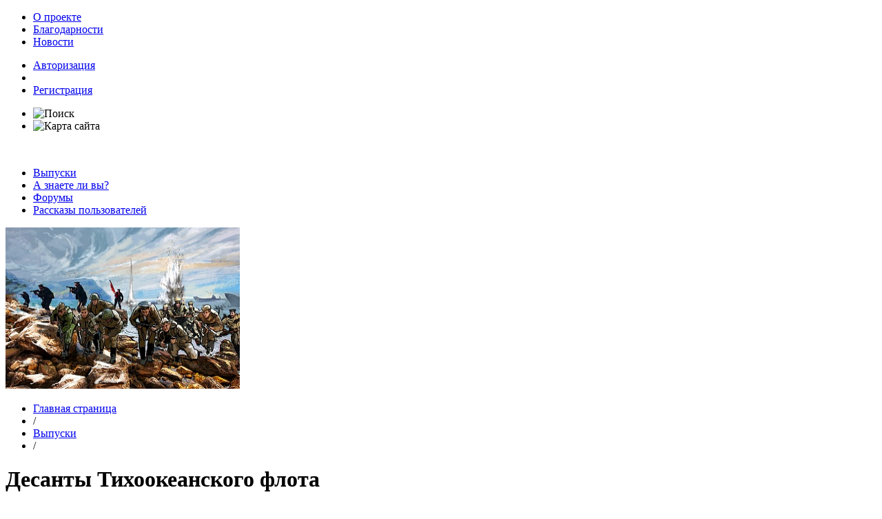

--- FILE ---
content_type: text/html; charset=UTF-8
request_url: https://pobeda.elar.ru/issues/desanty-tikhookeanskogo-flota/
body_size: 49504
content:
<!doctype html>
<html>
<head>
	<meta charset="UTF-8">
	<meta http-equiv="X-UA-Compatible" content="IE=edge">
	<title>Десанты Тихоокеанского флота - Выпуски - Календарь Победы</title>  
        <link rel="stylesheet" href="/bitrix/templates/main/css/styles.css">
        	<script type="text/javascript" src="https://maps.googleapis.com/maps/api/js?key=AIzaSyAw5vr3D2OeUpgkKekj2Wt186TOjcIq63M&libraries=geometry&language=ru"></script>
	                    <script src="/bitrix/templates/main/js/uppod.js"></script>
            <script src="/bitrix/templates/main/js/innerplugins.js"></script>
                <meta http-equiv="Content-Type" content="text/html; charset=UTF-8" />
<link href="/bitrix/cache/css/s1/main/page_94fe4d1a2ca974d16ccc5ac7f39ff576/page_94fe4d1a2ca974d16ccc5ac7f39ff576_0402e1582467d40b6869d76e575745f0.css?1673530470294" type="text/css"  rel="stylesheet" />
<link href="/bitrix/cache/css/s1/main/kernel_main/kernel_main.css?167360370637201" type="text/css"  rel="stylesheet" />
<link href="/bitrix/cache/css/s1/main/kernel_socialservices/kernel_socialservices.css?16735276044512" type="text/css"  rel="stylesheet" />
<link href="/bitrix/cache/css/s1/main/template_cee1bd9001ef26923dbc98074f308663/template_cee1bd9001ef26923dbc98074f308663_4397c562ccb430da2a313cc6102bde3b.css?16735276134695" type="text/css"  data-template-style="true"  rel="stylesheet" />

<script type="text/javascript">if(!window.BX)window.BX={message:function(mess){if(typeof mess=='object') for(var i in mess) BX.message[i]=mess[i]; return true;}};</script><script type="text/javascript">(window.BX||top.BX).message({'LANGUAGE_ID':'ru','FORMAT_DATE':'DD.MM.YYYY','FORMAT_DATETIME':'DD.MM.YYYY HH:MI:SS','COOKIE_PREFIX':'BITRIX_SM','USER_ID':'','SERVER_TIME':'1768939555','SERVER_TZ_OFFSET':'10800','USER_TZ_OFFSET':'0','USER_TZ_AUTO':'Y','bitrix_sessid':'7ecabdac2cbf564710735dc2eb1f1486','SITE_ID':'s1'});(window.BX||top.BX).message({'JS_CORE_LOADING':'Загрузка...','JS_CORE_NO_DATA':'- Нет данных -','JS_CORE_WINDOW_CLOSE':'Закрыть','JS_CORE_WINDOW_EXPAND':'Развернуть','JS_CORE_WINDOW_NARROW':'Свернуть в окно','JS_CORE_WINDOW_SAVE':'Сохранить','JS_CORE_WINDOW_CANCEL':'Отменить','JS_CORE_H':'ч','JS_CORE_M':'м','JS_CORE_S':'с','JSADM_AI_HIDE_EXTRA':'Скрыть лишние','JSADM_AI_ALL_NOTIF':'Показать все','JSADM_AUTH_REQ':'Требуется авторизация!','JS_CORE_WINDOW_AUTH':'Войти','JS_CORE_IMAGE_FULL':'Полный размер'});</script>

<script type="text/javascript" src="/bitrix/cache/js/s1/main/kernel_main/kernel_main.js?1673944755370300"></script>
<script type="text/javascript" src="/bitrix/cache/js/s1/main/kernel_socialservices/kernel_socialservices.js?16735276041516"></script>
<script type="text/javascript">BX.setCSSList(['/bitrix/js/main/core/css/core.css','/bitrix/js/main/core/css/core_popup.css','/bitrix/js/main/core/css/core_date.css','/bitrix/js/socialservices/css/ss.css']); </script>
<script type="text/javascript">BX.setJSList(['/bitrix/js/main/core/core.js','/bitrix/js/main/core/core_ajax.js','/bitrix/js/main/session.js','/bitrix/js/main/utils.js','/bitrix/js/main/core/core_fx.js','/bitrix/js/main/json/json2.min.js','/bitrix/js/main/core/core_ls.js','/bitrix/js/main/core/core_popup.js','/bitrix/js/main/rating_like.js','/bitrix/js/main/core/core_date.js','/bitrix/js/main/core/core_window.js','/bitrix/js/socialservices/ss.js']); </script>
<script type="text/javascript">
bxSession.Expand(1440, '7ecabdac2cbf564710735dc2eb1f1486', false, '7f15acc4861bb23896cb0aa49f563f76');
</script>




<!-- Yandex.Metrika counter -->
<script type="text/javascript" >
   (function(m,e,t,r,i,k,a){m[i]=m[i]||function(){(m[i].a=m[i].a||[]).push(arguments)};
   m[i].l=1*new Date();k=e.createElement(t),a=e.getElementsByTagName(t)[0],k.async=1,k.src=r,a.parentNode.insertBefore(k,a)})
   (window, document, "script", "https://mc.yandex.ru/metrika/tag.js", "ym");

   ym(21035611, "init", {
        clickmap:true,
        trackLinks:true,
        accurateTrackBounce:true
   });
</script>
<noscript><div><img src="https://mc.yandex.ru/watch/21035611" style="position:absolute; left:-9999px;" alt="" /></div></noscript>
<!-- /Yandex.Metrika counter -->
</head>
<body>
		            <div class="structure_page-bg"><div class="grayscale"></div></div>
		<div class="layout">
		<div class="nav_page-top">
			<div class="structure_container">
				<div class="bg" id="map-bg"></div>
				    <ul class="quick-links">
                                                <li><a href="/about/">О проекте</a></li>
                
                                                <li><a href="/thanks/">Благодарности</a></li>
                
                                                <li><a href="/news/">Новости</a></li>
                
            </ul>
                                    <ul class="auth">
        <li><a href="#" class="pseudolink user" onclick="modalOpen('.modal_auth')">Авторизация</a></li>
        <li class="sep"></li>
        <li><a href="/registration/">Регистрация</a></li>
    </ul>   
                                                               
				<ul class="nav_quick-icons">
    <li><a title="Поиск" onclick="modalOpen('.modal_search')"><img src="/bitrix/templates/main/img/icons/quick-icons/search.png" alt="Поиск"></a></li>
    <li><a title="Карта сайта" onclick="modalOpen('.modal_map')"><img src="/bitrix/templates/main/img/icons/quick-icons/map.png" alt="Карта сайта"></a></li>
    
</ul>			</div>
		</div>
		<div class="box_header">
			<a href="/" class="logo"><img src="/bitrix/templates/main/img/d/logo.png" alt=""></a>
			<ul>
                        <li class="eq0"><a href="/issues/" class="active">Выпуски</a></li>
                                <li class="eq1"><a href="/do-you-know/">А знаете ли вы?</a></li>
                                <li class="eq2"><a href="/forums/">Форумы</a></li>
                                <li class="eq3"><a href="/stories/">Рассказы пользователей</a></li>
            </ul>
		</div>
			<div class="structure_container-bg">
			<div class="structure_container">
                                                        	<div class="structure_two-cols clearfix">
	<div class="secondary-col">
            <div class="box_issue-pic">
                                    <img src="/upload/resize_cache/iblock/d1b/340_231_2/d1b950d6fce161e90b7252e2d4ff9a86.jpg" width="340" height="234" alt="">
                    <style type="text/css">
                        .structure_page-bg div{background-image: url('/upload/resize_cache/iblock/d1b/340_231_2/d1b950d6fce161e90b7252e2d4ff9a86.jpg');}
                    </style>                    
                            </div>
	</div>
	<div class="primary-col content">
		<div class="box_issue-intro">
<ul class="nav_breadcrumbs"><li><a href="/">Главная страница</a></li><li class="sep">/</li><li><a href="/issues/" title="Выпуски">Выпуски</a></li><li class="sep">/</li></ul><h1>Десанты Тихоокеанского флота</h1>
							<div class="time-issue">С&nbsp;11 августа 1945&nbsp;г.&nbsp;по&nbsp;1 сентября 1945&nbsp;г.</div>
						<div class="intro">Советские морпехи в Корее</div>
  
                        
    <div class="rating-container">
    <div class="title"><a href="/issues/?SORT=rating">Рейтинг</a></div>
    <span id="rating" class="rating">
                        <span class="stars s0"></span>
            — 0 
            человек проголосовало    </span>
</div>
                                                
		</div>
	</div>
</div>
<div class="structure_two-cols clearfix">
	<div class="secondary-col">
					<ul class="nav_inner-menu">
									<li>
													<div class="title"> Военная операция</div>
															<ul>
																			<li><a  class="active">Задача — вернуть утраченные территории</a></li>
																			<li><a  href="/issues/desanty-tikhookeanskogo-flota/tikhookeanskiy-etap-manchzhurskoy-operatsii/">Тихоокеанский этап Маньчжурской операции</a></li>
																			<li><a  href="/issues/desanty-tikhookeanskogo-flota/vykhod-v-tikhiy-okean/">Выход в Тихий океан</a></li>
																			<li><a  href="/issues/desanty-tikhookeanskogo-flota/osvobozhdenie-ostrovov-kurilskoy-gryady/">Освобождение островов Курильской гряды</a></li>
																	</ul>
																		</li>
									<li>
													<div class="title"> Судьбы и подвиги</div>
															<ul>
																			<li><a  href="/issues/desanty-tikhookeanskogo-flota/dve-zvezdy-ofitsera-leonova/">Две Звезды офицера Леонова</a></li>
																			<li><a  href="/issues/desanty-tikhookeanskogo-flota/gvardeyskiy-minzag-okhotsk/">Гвардейский минзаг «Охотск»</a></li>
																			<li><a  href="/issues/desanty-tikhookeanskogo-flota/osvobozhdaya-seysin/">Освобождая Сэйсин</a></li>
																	</ul>
																		</li>
									<li>
													<div class="title"> Анекдоты и карикатуры</div>
															<ul>
																			<li><a  href="/issues/desanty-tikhookeanskogo-flota/po-stranitsam-dalnevostochnoy-pechati/">По страницам Дальневосточной печати</a></li>
																			<li><a  href="/issues/desanty-tikhookeanskogo-flota/tvorchestvo-frontovikov/">Творчество фронтовиков</a></li>
																			<li><a  href="/issues/desanty-tikhookeanskogo-flota/petr-stepanovich-komarov/">Петр Степанович Комаров</a></li>
																	</ul>
																		</li>
									<li>
																														<div class="title"> Истории из интернета</div>
									<ul>
										<li><a  href="/issues/desanty-tikhookeanskogo-flota/delo-bylo-na-podlodke/">Дело было на подлодке…</a></li>
									</ul>
																										</li>
									<li>
													<div class="title"> А знаете ли вы?</div>
															<ul>
																			<li><a  href="/issues/desanty-tikhookeanskogo-flota/triumf-pobediteley-parad-v-moskve/">Триумф  победителей. Парад в Москве</a></li>
																			<li><a  href="/issues/desanty-tikhookeanskogo-flota/triumf-pobediteley-parad-v-berline/">Триумф победителей. Парад в Берлине</a></li>
																			<li><a  href="/issues/desanty-tikhookeanskogo-flota/triumf-pobediteley-parad-v-kharbine/">Триумф победителей. Парад в Харбине</a></li>
																	</ul>
																		</li>
							</ul>
		                            <ul class="nav_section-teasers offsetTop">
                                    <li><a href="/issues/desanty-tikhookeanskogo-flota/photos/"><img src="/bitrix/templates/main/img/icons/section-teasers/photo.png" class="i0" alt="">Фотографии</a></li>
                                                    <li><a href="/issues/desanty-tikhookeanskogo-flota/docs/"><img src="/bitrix/templates/main/img/icons/section-teasers/docs.png" class="i1" alt="">Документы</a></li>
                                                    <li><a href="/issues/desanty-tikhookeanskogo-flota/video/"><img src="/bitrix/templates/main/img/icons/section-teasers/video.png" class="i2" alt="">Видеоархив</a></li>
                                            </ul>
                <form action="/issues/desanty-tikhookeanskogo-flota/" method="post" class="form_interview box">
    <div class="fTitle"><a href="/polls/#poll5">Опрос</a></div>
            
    <input type="hidden" name="vote" value="Y">
    <input type="hidden" name="PUBLIC_VOTE_ID" value="5">
    <input type="hidden" name="VOTE_ID" value="5">
    <input type="hidden" name="sessid" id="sessid" value="7ecabdac2cbf564710735dc2eb1f1486" />                    
        <div class="col">
            <div class="bTitle">Первым делом в выпуске я читаю материалы из следующей рубрики:</div>
                            <div class="field">
                                                                <label class="radio" for="vote_radio_8_25">
                            <input type="radio"  name="vote_radio_8" id="vote_radio_8_25" value="25"  />
                            <span>Военная операция</span>
                        </label>                    
                                    </div>
                            <div class="field">
                                                                <label class="radio" for="vote_radio_8_26">
                            <input type="radio"  name="vote_radio_8" id="vote_radio_8_26" value="26"  />
                            <span>Судьбы и подвиги</span>
                        </label>                    
                                    </div>
                            <div class="field">
                                                                <label class="radio" for="vote_radio_8_27">
                            <input type="radio"  name="vote_radio_8" id="vote_radio_8_27" value="27"  />
                            <span>А знаете ли Вы?</span>
                        </label>                    
                                    </div>
                            <div class="field">
                                                                <label class="radio" for="vote_radio_8_28">
                            <input type="radio"  name="vote_radio_8" id="vote_radio_8_28" value="28"  />
                            <span>Истории из интернет</span>
                        </label>                    
                                    </div>
                            <div class="field">
                                                                <label class="radio" for="vote_radio_8_29">
                            <input type="radio"  name="vote_radio_8" id="vote_radio_8_29" value="29"  />
                            <span>Анекдоты и Карикатуры</span>
                        </label>                    
                                    </div>
                    </div>
            
            <hr>    
        <div class="col">
            <div class="bTitle">Следите ли вы за выходом новых материалов вестника «Календарь Победы»?</div>
                            <div class="field">
                                                                <label class="radio" for="vote_radio_9_30">
                            <input type="radio"  name="vote_radio_9" id="vote_radio_9_30" value="30"  />
                            <span>Да, слежу</span>
                        </label>                    
                                    </div>
                            <div class="field">
                                                                <label class="radio" for="vote_radio_9_31">
                            <input type="radio"  name="vote_radio_9" id="vote_radio_9_31" value="31"  />
                            <span>Нет, я не хочу</span>
                        </label>                    
                                    </div>
                            <div class="field">
                                                                <label class="radio" for="vote_radio_9_32">
                            <input type="radio"  name="vote_radio_9" id="vote_radio_9_32" value="32"  />
                            <span>Не знаю, как это сделать</span>
                        </label>                    
                                    </div>
                            <div class="field">
                                                                <label class="radio" for="vote_radio_9_33">
                            <input type="radio"  name="vote_radio_9" id="vote_radio_9_33" value="33"  />
                            <span>Буду следить</span>
                        </label>                    
                                    </div>
                    </div>
            
            <div class="submits">
        <button class="submit" type="submit" name="vote" value="Проголосовать">Проголосовать</button>
    </div>
</form>            
	</div>
	<div class="primary-col content">
		                            <h2>Военная операция</h2>
                                        <h3>Задача — вернуть утраченные территории</h3>
                        		<div class=""><div class="anchor">
<p>
Важную роль в  успехе дальневосточной кампании вооруженных сил СССР против Японии сыграл  Тихоокеанский флот и входившая в его состав Северная тихоокеанская флотилия.
</p>
</div>

<div class="anchor">
<p>
Несмотря на  заключенный в 1941 году пакт о нейтралитете между СССР и Японией, последняя  практически на протяжении всей Великой Отечественной войны продолжала  вынашивать планы по вторжению на советский Дальний Восток. И <strong>чем тяжелее для нашей страны была обстановка  на советско-германском фронте, тем более агрессивным было поведение японского  флота вдоль наших границ</strong>. За период с 1941 по 1944 годы японцы потопили  советские торговые суда &laquo;Кречет&raquo;, &laquo;Свирьстрой&raquo;, &laquo;Перекоп&raquo;, &laquo;Майкоп&raquo;, &laquo;Ангарстрой&raquo;, &laquo;Кола&raquo;, &laquo;Белоруссия&raquo;,  &laquo;Павлин Виноградов&raquo;, &laquo;Обь&raquo;, &laquo;Ильмень&raquo; и &laquo;Трансбалт&raquo;, а также захватили  суда &laquo;Симферополь&raquo; и &laquo;Сергей Лазо&raquo;.
</p>
</div>

<div class="anchor">
<p>
  Южная часть  Сахалина, отошедшая Японии после русско-японской войны, а также практически все  выходы из Охотского моря в Тихий океан находились под контролем императорских  войск. Поэтому такие важные в стратегическом плане проливы как Лаперуза,  Сангарский, Корейский, Цусимский и Курильские для советских военно-морских сил были  закрыты. Данное обстоятельство серьезно влияло на боевые возможности флота и на  связь советского приморья с Камчаткой и Чукоткой. Но, несмотря на все  сложности, Тихоокеанский флот продолжал выполнять свои боевые задачи по охране  советского побережья и являлся серьезным сдерживающим фактором против возможной  агрессии Японии.
</p>
</div>

<div class="anchor">
<p>
Еще одной  важнейшей задачей, которая была возложена на моряков-тихоокеанцев, было  сопровождение конвоев с грузами по договору ленд-лиза из США. Через наши  дальневосточные порты прошло около половины таких грузов.
</p>
</div>

 
  <!--	Изображение с обтекающим нормальным текстом справа -->
<div class="anchor"> 
	<div class="elem_conpic left">
	<a href="/images/tikhookean/1-1.jpg" class="fancybox" ><img src="/images/tikhookean/1-1s.jpg" /></a>
	</div>
        <p>
  В ходе  <a href="/issues/osvobozhdenie-chekhoslovakii/mezhdunarodnye-konferentsii-ot-tegerana-do-potsdama/">Ялтинской конференции</a> были достигнуты принципиальные договоренности о  вступлении Советского Союза в войну против Японии. Сталин, Рузвельт и Черчилль  подписали соглашение, в котором детально оговаривались сроки вступления СССР в  войну с Японией, а также условия, на которых это произойдет. </p>
</div>
<!-- --------------------- -->


<div class="anchor">
<p>
Помимо прочих, <strong>одним из главных требований нашей страны  было возвращение контроля на островами Курильской гряды и южной частью Сахалина</strong>.
</p>
</div>

<!--картинки в ряд-->
<div class="anchor">
<div class="clearfix">
<div class="elem_conpic left"><a href="/images/tikhookean/1-2.jpg" class="fancybox" ><img src="/images/tikhookean/1-2s.jpg" /></a></div>
<div class="elem_conpic left"><a href="/images/tikhookean/1-3.jpg" class="fancybox" ><img src="/images/tikhookean/1-3s.jpg" /></a></div>
</div>
</div>
<!-- -->

<div class="anchor">
<p>
С этого момента  началась подготовка войск, в том числе и Тихоокеанского флота, к будущей  кампании. 
</p>
</div>

<div class="anchor">
<p>
Начались учения  по высадке десанта и по противодесантной обороне. <strong>Ставкой рассматривались все возможные варианты развития событий</strong>. 
</p>
</div>

<!---------цитата------------> 
	<div class="anchor"><table class="w100"><col width="215"><tr><td><div class="author-quote">
Из  воспоминаний начальника береговой обороны Тихоокеанского флота генерал-лейтенанта  береговой службы Сергея Ивановича Кабанова:
    </div></td><td><blockquote class="outer-shadow"><div class="bottom-shadow"></div>
<p>
&laquo;... Летом 1944 года  началась интенсивная десантная подготовка морской пехоты. К этому времени мы  получили специальные гидрокостюмы, надувные мешки и плотики для переправы  пулеметов, минометов и боеприпасов. На учениях уже не повторялись тактические  ошибки, возникающие из-за непонимания созданной обстановки или халатности.  Морская пехота действовала, прямо скажу, отлично. Исчезла боязнь воды, а это  главное в десантной подготовке. Даже имея за спиной опорные плиты минометов  весом 22 килограмма, бойцы не боялись прыгать за борт, хотя глубина и превышала  их рост...&raquo;
</p>
	</blockquote></td></tr></table></div>
<!-- ----------------------- -->

<div class="anchor">
<p>
После  капитуляции Германии подготовка дальневосточной капании была форсирована. Морская  составляющая советской группировки на Дальнем Востоке была значительно усилена.  К августу 1945 года Тихоокеанский флот получил около 100 новых боевых кораблей,  в том числе два крейсера. Также, в рамках договоренности по ленд-лизу советский  флот должны были пополнить 280 американских судов, но к середине августа 1945  года из США прибыло всего 99 судов: 10 фрегатов, 36 тральщиков, 20 охотников за  подводными лодками, 30 десантных судов и 3 плавучие мастерские.
</p>
</div>

<div class="anchor">
<p>
Общий план  Дальневосточной операции предполагал проведение Маньчжурской стратегической  наступательной операции, Южно-Сахалинской наступательной операции, Курильской  десантной операции и десантной операции по овладению северной частью острова  Хоккайдо, последняя из-за изменившейся позиции американцев проведена не была.
</p>
</div>

<div class="anchor">
<p>
Таким образом, <strong>Тихоокеанскому флоту предстояло решить  сразу несколько оперативных задач</strong>: на первом этапе кампании надежно  прикрыть советское побережье и, одновременно действуя на морских коммуникациях  противника, нарушить снабжение Квантунской армии, осложнив ей возможность  маневров морским путем. Также моряки-тихоокеанцы должны были содействовать  войскам 1-го Дальневосточного фронта в разгроме японской группировки в северной  Корее и не допустить ее отхода на Японские острова. По мере развития  наступления Тихоокеанского флота, согласно плану операции, должен был обеспечить  высадку десантов на Курильские острова и северную часть острова Хоккайдо. На  Северную тихоокеанскую флотилию возлагалась задача во взаимодействии с  сухопутными войсками освободить южный Сахалин.
</p>
</div>

<!--	Изображение с обтекающим нормальным текстом справа -->
<div class="anchor"> 
	<div class="elem_conpic left">
	<a href="/images/tikhookean/1-4.jpg" class="fancybox" ><img src="/images/tikhookean/1-4s.jpg" /></a>
	</div>
        <p>
Около 4 часов  утра 8 августа силы Тихоокеанского флота получили приказ Ставки привести войска  в полную боевую готовность. Началось развертывание советских подводных лодок, а  минные заградители и тральщики начали постановку оборонительных минных  заграждений на подступах к Владивостоку и другим военно-морским базам.  Одновременно авиация флота начала постоянное усиленное патрулирование, как  прибрежной полосы, так и основных морских путей сообщения.
        </p>
</div>
<!-- --------------------- -->

<div class="anchor">
<p>
Значительные  сложности, как при оперативном развертывании, так и в начале боевых действий,  Тихоокеанский флот испытывал из-за установленных разграничительных линий с ВМС  США. <strong>Зона ответственности нашего флота  проходила всего в 100 морских милях от берегов СССР в Японском море и всего в  20 милях в районе Берингова пролива</strong>. Это исключало возможность для наших  кораблей действовать на всю оперативную глубину неприятеля и не давало более  эффективно использовать подводные силы для действий около основных  военно-морских баз Японии, так как практически все они были в зоне ответственности  США. Более того, ограничение района действия сил Тихоокеанского флота серьезно  расширило возможности японского флота &mdash; значительные силы противника могли  неожиданно появиться у берегов советского Приморья.
</p>
</div>

<div class="anchor">
<p>
Такая ситуация  сложилась главным образом потому, что изначально Ставкой подразумевалось активное  участие ВМС США, которые должны были содействовать нашим армиям и флотам в ходе  наступательной операции. Но после вступления СССР в войну с Японией США  практически прекратили боевые действия, ограничившись лишь некоторой  активностью ВВС.
</p>
</div>

<!---------цитата------------> 
	<div class="anchor"><table class="w100"><col width="215"><tr><td><div class="author-quote">
Из воспоминаний  генерал-лейтенанта береговой службы Тихоокеанского флота Сергея Ивановича Чабанова:
    </div></td><td><blockquote class="outer-shadow"><div class="bottom-shadow"></div>
<p>
&laquo;&hellip; Если полуостров  Корея еще до начала войны был разделен 38-й параллелью на операционные зоны  сухопутных войск Советского Союза и Соединенных штатов Америки, то Японское  море, этот основной театр военных действий Тихоокеанского флота против  японского, было разделено на сильно ограничивающие нас зоны. В операционную  зону вошли только северная часть этого моря в пределах 100-120 миль от берега  Приморья и далее на запад вдоль восточного берега Северной Кореи до мыса  Мусудан (мыс Болтина). В эту зону входили маленький приграничный порт Юки,  самый большой, как потом оказалось, торговый порт Расин (Начжин) и небольшой,  по сравнению с Расином, порт Сейсин (Чхончжин)&hellip;&raquo;
</p>
	</blockquote></td></tr></table></div>
<!-- ----------------------- -->

<div class="anchor">
<p>
Несмотря на все  сложности и крайне сжатые сроки, флот завершил оперативное развертывание в срок  и был готов к началу активной фазы операции. <strong>Все подготовительные мероприятия удалось скрыть от противника</strong>, и фактор  внезапности стал одним из решающих в будущем успехе кампании.
</p>
</div></div>
		  
                         
					<ul class="nav_pager">
													<li class="right"><a href="/issues/desanty-tikhookeanskogo-flota/tikhookeanskiy-etap-manchzhurskoy-operatsii/">Тихоокеанский этап Маньчжурской операции</a></li>
							</ul>
		    <div id="comments" class="box_comments">
        <div class="bTitle">Комментарии пользователей</div>
                    <div class="noReg">
    Для добавления комментариев вам необходимо <span class="pseudolink" onclick="modalOpen('.modal_auth')">Авторизоваться</span> <br>
    Нет аккаунта? <a href="/registration/">Зарегистрируйтесь</a>
</div>             
          
            <br />        
    </div>
    </div>
</div>
                                                                                                    </div> <!-- /.structure_container -->
				</div> <!-- /.structure_container-bg -->
				<div class="structure_layout-copy"></div>
			</div> <!-- /.layout -->
			<div class="box_footer inner">
				<div class="structure_container">
					<div class="structure_two-cols clearfix">
						<div class="secondary-col">
                                                    <div class="copy">
                                                        <img src="/bitrix/templates/main/img/d/elar_logo.png" alt="">
                                                        <div class="overflow">
                                                            &copy; 2026 корпорация &laquo;ЭЛАР&raquo; 
<br />
 Тел.: (495) 274-31-31                                                        </div>
                                                    </div>
						</div>
						<div class="primary-col">
                                                    <div class="info">
                                                        Любое воспроизведение опубликованных на сервере материалов 
<br />
возможно только с письменного разрешения корпорации &laquo;ЭЛАР&raquo;                                                    </div>
                                                    <div style="float: right; margin-top: 10px;">
<!--LiveInternet counter--><script type="text/javascript">
document.write('<a href="//www.liveinternet.ru/click" '+
'target="_blank"><img src="//counter.yadro.ru/hit?t26.6;r'+
escape(document.referrer)+((typeof(screen)=='undefined')?'':
';s'+screen.width+'*'+screen.height+'*'+(screen.colorDepth?
screen.colorDepth:screen.pixelDepth))+';u'+escape(document.URL)+
';h'+escape(document.title.substring(0,150))+';'+Math.random()+
'" alt="" title="LiveInternet: показано число посетителей за'+
' сегодня" '+
'border="0" width="88" height="15"><\/a>')
</script><!--/LiveInternet--> 
</div>
<br><br>
<div style="float: right;">
<!-- Yandex.Metrika informer -->
<a href="https://metrika.yandex.ru/stat/?id=21035611&amp;from=informer"
target="_blank" rel="nofollow"><img src="https://informer.yandex.ru/informer/21035611/1_1_ECECECFF_CCCCCCFF_0_uniques"
style="width:80px; height:15px; border:0;" alt="Яндекс.Метрика" title="Яндекс.Метрика: данные за сегодня (уникальные посетители)" /></a>
<!-- /Yandex.Metrika informer -->
</div>                                                    <ul class="nav_quick-icons">
    <li><a href="https://twitter.com/Kalendar_Pobedi" target="_blank"><img src="/bitrix/templates/main/img/icons/quick-icons/tw.png" alt="Twitter" title="Twitter"></a></li>
    <li><a href="https://www.facebook.com/KalendarPobedy" target="_blank"><img src="/bitrix/templates/main/img/icons/quick-icons/fb.png" alt="Facebook" title="Facebook"></a></li>
    <li><a href="http://vk.com/kalendarpobedy" target="_blank"><img src="/bitrix/templates/main/img/icons/quick-icons/vk.png" alt="Вконтакте" title="Вконтакте"></a></li>
</ul>						</div>                                            
					</div>
				</div>
			</div>
			<script src="/bitrix/templates/main/js/inner.js"></script>
		                          
<script type="text/javascript">
  var _gaq = _gaq || [];
  _gaq.push(['_setAccount', 'UA-5021392-28']);
  _gaq.push(['_trackPageview']);

  (function() {
    var ga = document.createElement('script'); ga.type = 'text/javascript'; ga.async = true;
    ga.src = ('https:' == document.location.protocol ? 'https://ssl' : 'http://www') + '.google-analytics.com/ga.js';
    var s = document.getElementsByTagName('script')[0]; s.parentNode.insertBefore(ga, s);
  })();
</script>

<script type="text/javascript">(window.Image ? (new Image()) : document.createElement('img')).src = location.protocol + '//vk.com/rtrg?r=eGaRMhkTiOBUswB8XG0I6eIujQcafQcL/HvlyEtMEWxaX6tXyxawr9ehf259Zyv/K8u5tiPqM6NY9qBqyCm3TPh/VgcbAH/O5XEoaRbxqMrA*sAGTm0hlO4RF1NHMoWtQ7RCQBcaM3h/3FPE6IudPwQYGSdP1O9gz8Ju6R7oERI-';</script>

<noscript><div><img src="//mc.yandex.ru/watch/21035611" style="position:absolute; left:-9999px;" alt="" /></div></noscript> 
                <div class="modal_auth hdn modal">
	<div class="backdrop" onclick="modalOpen('.modal_auth')"></div>
        <div class="modal-content">
            <form name="system_auth_form36139" method="post" action="/issues/desanty-tikhookeanskogo-flota/" id="modalAuth" class="form_content validate-form">            
                                    <input type="hidden" name="backurl" value="/issues/desanty-tikhookeanskogo-flota/" />
                                                <input type="hidden" name="AUTH_FORM" value="Y" />
                <input type="hidden" name="TYPE" value="AUTH" />
                <input type="hidden" name="AUTH_POPUP" value="Y" />             
                <img src="/bitrix/templates/main/img/d/closeModal.png" onclick="modalOpen('.modal_auth')" alt="" class="closeModal">
                <div class="bTitle">Авторизация</div>                
                                
                <div class="field">
                    <div class="label">E-mail</div>
                    <input type="email" name="USER_LOGIN" required="" value="">
                </div>                
                <div class="field">
                    <div class="label">Пароль</div>
                    <input type="password" name="USER_PASSWORD" required=""> 
                    <noindex><a href="/personal/?forgot_password=yes&amp;backurl=%2Fissues%2Fdesanty-tikhookeanskogo-flota%2F" class="rememberPassword">Восстановление пароля</a></noindex>
                </div>                    
                                                 
                <div class="submits">
                    <button name="Login" type="submit" value="Войти">Войти</button>
                    <noindex><a href="/registration/" class="registration">Регистрация</a></noindex>
                </div>                    
            </form>
              
                <div class="form_content">
                    <div class="socialEnter">
                        <div class="title">Войти через соц. сети</div>
                        <form method="post" name="bx_auth_servicesform" target="_top" action="/issues/desanty-tikhookeanskogo-flota/">
                <div class="clearfix">
                            <a title="Войти через ВКонтакте" href="javascript:void(0)" onclick="BxShowAuthService('VKontakte', 'form')" id="bx_auth_href_formVKontakte">
                                            <img src="/bitrix/templates/main/img/icons/soc-enter/vk.png" alt="Войти через ВКонтакте">
                          
                </a>
                            <a title="Войти через Facebook" href="javascript:void(0)" onclick="BxShowAuthService('Facebook', 'form')" id="bx_auth_href_formFacebook">
                                            <img src="/bitrix/templates/main/img/icons/soc-enter/fb.png" alt="Войти через Facebook">
                          
                </a>
                            <a title="Войти через Twitter" href="javascript:void(0)" onclick="BxShowAuthService('Twitter', 'form')" id="bx_auth_href_formTwitter">
                                            <img src="/bitrix/templates/main/img/icons/soc-enter/tw.png" alt="Войти через Twitter">
                          
                </a>
                            <a title="Войти через Mail.Ru" href="javascript:void(0)" onclick="BxShowAuthService('MailRuOpenID', 'form')" id="bx_auth_href_formMailRuOpenID">
                                            <img src="/bitrix/templates/main/img/icons/soc-enter/mail.png" alt="Войти через Mail.Ru">
                          
                </a>
                            <a title="Войти через Google" href="javascript:void(0)" onclick="BxShowAuthService('GoogleOAuth', 'form')" id="bx_auth_href_formGoogleOAuth">
                                            <img src="/bitrix/templates/main/img/icons/soc-enter/gp.png" alt="Войти через Google">
                          
                </a>
                            <a title="Войти через Яндекс" href="javascript:void(0)" onclick="BxShowAuthService('YandexOpenID', 'form')" id="bx_auth_href_formYandexOpenID">
                                            <img src="/bitrix/templates/main/img/icons/soc-enter/ya.png" alt="Войти через Яндекс">
                          
                </a>
                    </div>
        <div id="bx_auth_servform" style="display:none">
        <br/>
                                    <div id="bx_auth_serv_formVKontakte" style="display:none" class="clearfix"><a href="javascript:void(0)" onclick="BX.util.popup('https://oauth.vk.com/authorize?client_id=4452963&amp;redirect_uri=https://pobeda.elar.ru/issues/desanty-tikhookeanskogo-flota/index.php?auth_service_id=VKontakte&amp;scope=friends,video,offline&amp;response_type=code&amp;state=site_id%253Ds1%2526backurl%253D%25252Fissues%25252Fdesanty-tikhookeanskogo-flota%25252F%25253Fcheck_key%25253Ddc035f07653b0c4547b5404f8bb188d0', 580, 400)" class="bx-ss-button vkontakte-button"></a><span class="bx-spacer"></span><span>Используйте вашу учетную запись VKontakte для входа на сайт.</span></div>
                                                <div id="bx_auth_serv_formFacebook" style="display:none" class="clearfix"><a href="javascript:void(0)" onclick="BX.util.popup('https://www.facebook.com/dialog/oauth?client_id=319567368180121&amp;redirect_uri=https%3A%2F%2Fpobeda.elar.ru%2Fissues%2Fdesanty-tikhookeanskogo-flota%2F%3Fauth_service_id%3DFacebook%26check_key%3Ddc035f07653b0c4547b5404f8bb188d0&amp;scope=email,user_birthday,publish_stream&amp;display=popup', 580, 400)" class="bx-ss-button facebook-button"></a><span class="bx-spacer"></span><span>Используйте вашу учетную запись на Facebook.com для входа на сайт.</span></div>
                                                <div id="bx_auth_serv_formTwitter" style="display:none" class="clearfix"><a href="javascript:void(0)" onclick="BX.util.popup('/issues/desanty-tikhookeanskogo-flota/?auth_service_id=Twitter&amp;check_key=dc035f07653b0c4547b5404f8bb188d0', 800, 450)" class="bx-ss-button twitter-button"></a><span class="bx-spacer"></span><span>Используйте вашу учетную запись на Twitter.com для входа на сайт.</span></div>
                                                <div id="bx_auth_serv_formMailRuOpenID" style="display:none" class="clearfix">
<span class="bx-ss-icon openid"></span>
<input type="text" name="OPENID_IDENTITY_MAILRU" value="" size="20" />
<span>@mail.ru</span>
<input type="hidden" name="auth_service_error" value="" />
<input type="submit" class="button" name="" value="Войти" />
</div>
                                                <div id="bx_auth_serv_formGoogleOAuth" style="display:none" class="clearfix"><a href="javascript:void(0)" onclick="BX.util.popup('https://accounts.google.com/o/oauth2/auth?client_id=801185153800-ctme76k8v7kp8lq3qs2ocegsmcd5pgur.apps.googleusercontent.com&amp;redirect_uri=https%3A%2F%2Fpobeda.elar.ru%2Fbitrix%2Ftools%2Foauth%2Fgoogle.php&amp;scope=https%3A%2F%2Fwww.googleapis.com%2Fauth%2Fuserinfo.email+https%3A%2F%2Fwww.googleapis.com%2Fauth%2Fuserinfo.profile&amp;response_type=code&amp;access_type=offline&amp;state=site_id%3Ds1%26backurl%3D%252Fissues%252Fdesanty-tikhookeanskogo-flota%252F%253Fcheck_key%253Ddc035f07653b0c4547b5404f8bb188d0%26mode%3Dopener', 580, 400)" class="bx-ss-button google-button"></a><span class="bx-spacer"></span><span>Используйте вашу учетную запись Google для входа на сайт.</span></div>
                                                <div id="bx_auth_serv_formYandexOpenID" style="display:none" class="clearfix">
<span class="bx-ss-icon openid"></span>
<input type="text" name="OPENID_IDENTITY_YANDEX" value="" size="20" />
<span>@yandex.ru</span>
<input type="hidden" name="auth_service_error" value="" />
<input type="submit" class="button" name="" value="Войти" />
</div>
                        </div>
        <input type="hidden" name="auth_service_id" value="" />
</form>                         
                    </div>
                </div>
             
        </div>
        <script type="text/javascript">
            document.addEventListener("DOMContentLoaded", function(event) {
                $("#modalAuth").validate({
                    errorPlacement: function(error, element) {
                        $(element.parents('.field')[0]).children('.label').append(error);
                        if (element.parent('label')) {
                            $(element.parent('label')).append(error);
                        }
                    }
                });
            });
        </script>        
    </div>
        <div class="modal_map hdn modal">
            <div class="backdrop" onclick="modalOpen('.modal_map')"></div>
            <div class="modal-content">
                <img src="/bitrix/templates/main/img/d/closeModal.png" onclick="modalOpen('.modal_map')" alt="" class="closeModal">
                <div class="bTitle">Карта сайта</div>
<div class="mainLink"><a href="/">Главная страница</a></div>
    <div class="subLinks">
                                    <a href="/issues/" class="active">Выпуски</a>
                                                <a href="/do-you-know/">А знаете ли вы?</a>
                                                <a href="/forums/">Форумы</a>
                                                <a href="/stories/">Рассказы пользователей</a>
                            <div class="clearfix"></div>
    </div>
                    <div class="otherLinks">
                                    <a href="/about/">О проекте</a>
                                                <a href="/thanks/">Благодарности</a>
                                                <a href="/news/">Новости</a>
                        </div>
                
            </div>
        </div>
        <div class="modal_search hdn modal">
            <div class="backdrop" onclick="modalOpen('.modal_search')"></div>
            <form action="/search/" id="modalAuth" class="form_content modal-content">
    <img src="/bitrix/templates/main/img/d/closeModal.png" onclick="modalOpen('.modal_search')" alt="" class="closeModal">
    <div class="bTitle">Поиск</div>
    <div class="field">
                    <input type="text" name="q" value="" autocomplete="off"/>
                <button class="submit" type="submit">Найти</button>    
    </div>    
</form>            
        </div>
            </body>
</html>
